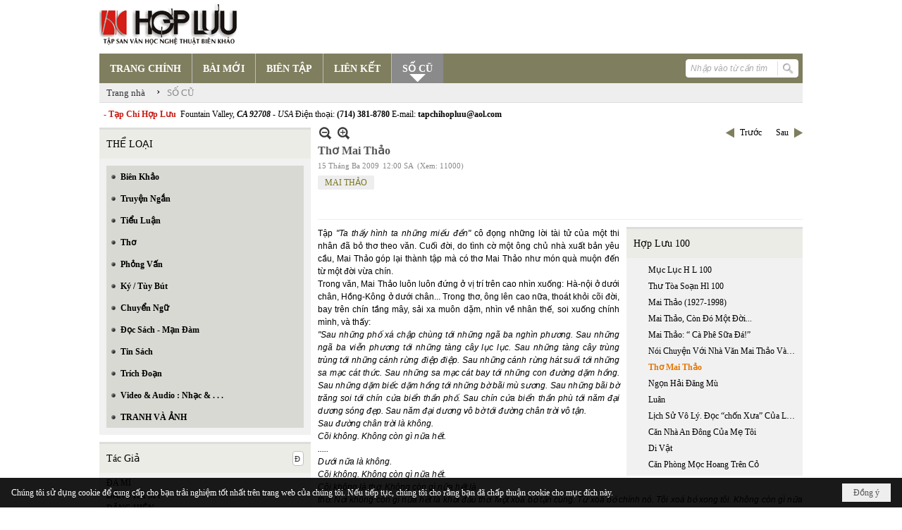

--- FILE ---
content_type: text/html; charset=utf-8
request_url: https://hopluu.net/p122a1154/4/tho-mai-thao
body_size: 16239
content:
<!DOCTYPE html><html lang="vi-VN" data-culture="vi-VN" itemscope itemtype="http://schema.org/WebPage"><head><title>Thơ Mai Thảo - SỐ CŨ - Hợp Lưu</title><meta http-equiv="Content-Type" content="text/html; charset=utf-8"><meta name="viewport" content="width=device-width, initial-scale=1.0, maximum-scale=5"><meta name="format-detection" content="telephone=no"><link href="https://hopluu.net/rss/122/so-cu" rel="alternate" title="Hợp Lưu - SỐ CŨ [RSS]" type="application/rss+xml"><meta id="mt_description" itemprop="description" content=""><meta id="mt_entitypage" itemprop="mainEntityOfPage" content="/"><meta property="og:type" content="article"><meta property="og:site_name" content="Hợp Lưu"><meta property="og:url" content="https://hopluu.net/a1154/tho-mai-thao"><meta itemprop="og:headline" content="Thơ Mai Thảo"><meta itemprop="og:description" content=""><meta property="og:image" content=""><meta property="og:title" content="Thơ Mai Thảo"><meta property="og:description" content=""><meta name="twitter:card" content="summary"><meta name="twitter:url" content="https://hopluu.net/a1154/tho-mai-thao"><meta name="twitter:title" content="Thơ Mai Thảo"><meta name="twitter:description" content=""><meta name="twitter:image" content=""><meta name="author" content="Hợp Lưu"><meta name="keywords" content="MAI THẢO,"><link href="/content/themes/owner/hopluu_net/css/BQC5AGV9Lsi1YRb8Wf1SWJKYUPVZ_VJYkphQ9SzGV-3wS2IF.fcss" rel="preload" as="style"><link href="/content/plugins/nv3_plg_sd_Lightbox2/lightbox2/css/AQBAACCTVQs-reU0SGpjLUnSGZdIamMtSdIZlyCTVQs-reU0.fcss" rel="preload" as="style"><link href="/content/themes/owner/hopluu_net/css/AQAgAOTWN-8wREMt4d-LQPPfvuvh34tA89--6-TWN-8wREMt.fcss" rel="preload" as="style"><link href="/content/themes/owner/hopluu_net/css/DgD4AgFlTWX9XRHTwIpnxUQx7PDAimfFRDHs8DZ3Zr8Ih9Et.fcss" rel="preload" as="style"><link href="/content/themes/owner/hopluu_net/browser/AwBPALJQFMB8bo8nFTI-pwDue28VMj6nAO57b91s552R0fFA.fcss" rel="preload" as="style"><link href="/content/themes/owner/hopluu_net/css/BQC5AGV9Lsi1YRb8Wf1SWJKYUPVZ_VJYkphQ9SzGV-3wS2IF.fcss" rel="stylesheet" type="text/css"><link href="/content/plugins/nv3_plg_sd_Lightbox2/lightbox2/css/AQBAACCTVQs-reU0SGpjLUnSGZdIamMtSdIZlyCTVQs-reU0.fcss" rel="stylesheet" type="text/css"><link href="/content/themes/owner/hopluu_net/css/AQAgAOTWN-8wREMt4d-LQPPfvuvh34tA89--6-TWN-8wREMt.fcss" rel="stylesheet" type="text/css"><link href="/content/themes/owner/hopluu_net/css/DgD4AgFlTWX9XRHTwIpnxUQx7PDAimfFRDHs8DZ3Zr8Ih9Et.fcss" rel="stylesheet" type="text/css"><link href="/content/themes/owner/hopluu_net/browser/AwBPALJQFMB8bo8nFTI-pwDue28VMj6nAO57b91s552R0fFA.fcss" rel="stylesheet" type="text/css"><noscript><link type="text/css" rel="stylesheet" href="/content/themes/owner/hopluu_net/css/AQAmAINPjKIJW47QTE4han0uQxpMTiFqfS5DGoNPjKIJW47Q.fcss"></noscript><link rel="canonical" href="https://hopluu.net/a1154/tho-mai-thao"><link rel="icon" sizes="192x192" href="https://hopluu.net/images/file/79wXSyMa0wgBAhtR/web-app-icon-hop-luu-144x144.png"><link rel="icon" sizes="128x128" href="https://hopluu.net/images/file/79wXSyMa0wgBAhtR/w150/web-app-icon-hop-luu-144x144.png"><link rel="apple-touch-icon" href="https://hopluu.net/images/file/79wXSyMa0wgBAhtR/web-app-icon-hop-luu-144x144.png"><link rel="apple-touch-icon" sizes="76x76" href="https://hopluu.net/images/file/79wXSyMa0wgBAhtR/w100/web-app-icon-hop-luu-144x144.png"><link rel="apple-touch-icon" sizes="120x120" href="https://hopluu.net/images/file/79wXSyMa0wgBAhtR/w150/web-app-icon-hop-luu-144x144.png"><link rel="apple-touch-icon" sizes="152x152" href="https://hopluu.net/images/file/79wXSyMa0wgBAhtR/web-app-icon-hop-luu-144x144.png"><meta name="apple-mobile-web-app-title" content="HOP&#32;LUU"><meta name="application-name" content="HOP&#32;LUU"><link rel="shortcut icon" type="image/x-icon" href="https://hopluu.net/images/file/bl8cL-GT0QgBAsgR/favourite.png"><script id="script_loader_init">document.cookie='fn_screen='+window.innerWidth+'x'+window.innerHeight+'; path=/';if(!$)var _$=[],_$$=[],$=function(f){_$.push(f)},js_loader=function(f){_$$.push(f)}</script><script>(function(){var l=window.language,a={"message":"Thông báo","ok":"Đồng ý","cancel":"Hủy lệnh","close":"Đóng lại","enable_cookie":"Trình duyệt của bạn đã tắt cookie. Hãy chắc chắn rằng cookie được bật và thử lại.","":""};if(!l){l=window.language={}}for(var n in a){if(!l[n])l[n]=a[n]}})()</script><style>
body {}
body, html, table, td, input, select, option, textarea { font-family: tahoma; color: #000; }
a, a:visited, a:active, a:focus { color: #000; }
.pcp_paging a { background: #7F7E5F; border: 0 none; }
.cmm_list_container .cmm_list_paging .next a,
.cmm_list_container .cmm_item .cmm_head .cmm_name,
.nw_datepicker .ui-datepicker .ui-datepicker-calendar .ui-state-default { color: #333; }
.cmm_list_container .cmm_item .cmm_head .cmm_group { background: #ccc; }
.nw_box_list_tab_title .tab { border: 1px solid transparent; }
.nw_box_list_tab_title .tab.active { background: #F1F1F1; border: 1px solid #ccc; border-left: 0 none; border-right: 0 none; border-radius: 0 0 0 0; -moz-border-radius: 0 0 0 0; -webkit-border-radius: 0 0 0 0; color: #333; }
.nw_box_list_tab_title .tab.active a { color: #000; }
.nw_boxing .nw_boxing_title { background: #ecece6; font-size: 14px; font-weight: normal; font-family: tahoma; color: #000; padding: 10px !important; border-top: 3px solid #ddd; border-bottom: 0 none; }
.nw_boxing .nw_boxing_content {background: #f1f1f1;}
.nw_boxing .nw_boxing_title a { color: #000; font-weight: normal; }
.pqtq_parentnews .pl_title:before { background: url("/images/file/HGYGdCuk0QgBAKFl/icon-news.jpg") no-repeat scroll left center rgba(0, 0, 0, 0);color: transparent;content: "■";padding-right: 20px; font-size: 15px; vertical-align: 0; }
.pqtq_parentnews .pl_atitle { color: #844703; }
.pqtq_parentnews .pl_atitle:hover { text-decoration: underline; }
.pqtq_parentnews .pl_content_first .pl_readmore a { color: #f00; }
.pl_list .pl_readmore a:after,
.pqtq_parentnews .pl_content_first .pl_readmore a:after { content: ">>"; color: #f00; padding: 0 0 0 5px; }
.pqtq_parentnews .pl_content_first .pl_atitle { color: #000; }
.pqtq_parentnews .pl_content_first .pl_atitle:hover { text-decoration: underline; }
.nw_menu_vertical .liMenu .aMenu { color: #000; font-weight: bold; }
.nw_menu_horizontal > .nw_menu_root > .ulMenu_0 > .liMenu.liMenuActive > .aMenu { background: url("/images/file/LFsdDy-k0QgBAvkW/icoselected.png") no-repeat scroll center 95% #8a8a8a; }
.nw_menu_horizontal .liMenu .aMenu { font-weight: bold; font-size: 14px; }
.nw_adspot div { text-overflow:initial !important; }
#adv_right_scroll.scrolled{position:absolute;left:0;width: 100%;}
	.visible-mobile{display:none !important}
	.visible-tablet{display:none !important}
	.visible-classic{display:none !important}
</style><style>.nw_pagepost_hascontent_visible{display:block}.nw_pagepost_hascontent_hidden{display:none}</style></head><body class="lang_vi  css_device_Modern"><div id="meta_publisher" itemprop="publisher" itemscope itemtype="https://schema.org/Organization"><div itemprop="logo" itemscope itemtype="https://schema.org/ImageObject"><meta itemprop="url" content="https://hopluu.net/images/file/8visqtKT0QgBAIZr/logo-hopluu.png"><meta itemprop="width" content="207"><meta itemprop="height" content="66"></div><meta itemprop="name" content="Hợp&#32;Lưu"><meta itemprop="url" content="https://hopluu.net/"></div><div class="bg_body_head"><div></div></div><div class="bg_body"><div id="nw_root" class="nw_root"><div class="nw_lym_area nw_lym_container"><div class="nw_lym_row" style="position:&#32;relative;" data-name="Row" id="nwwg_17" data-wid="17"><div class="nw_lym_content"><div class="nw_widget" data-name="Logo" id="nwwg_47" data-wid="47"><div class="nw_boxing_padding nw_adspot nw_ver_adspotgroup" id="adspotgroup_id__47"><div class="nw_ver_adspotgroup_h"><div id="adspot_id__1"><div data-load="1"><a target="_self" href="/p119/"><img data-info="207,66" style="float: left; margin: 5px 5px 5px 0px; display: block;" src="/images/file/8visqtKT0QgBAIZr/logo-hopluu.png" height="66" width="207" ></a><a target="_self" href="/p119/"></a><a target="_self" href="/p101/"></a></div><div class="clear"></div></div></div></div></div><div class="nw_widget" data-name="Danh&#32;mục" id="nwwg_42" data-wid="42"><div class="nw_menu_horizontal nw_menu_popup"><div class="nw_boxing_padding nw_menu_container nw_menu_root"><ul class="ulMenu ulMenu_0"><li class="liMenu liMenuFirst"><a tabindex="0" class="aMenu" href="/" title="TRANG CHÍNH"><span class="nw_menu_text">TRANG CHÍNH</span></a></li><li class="liMenu"><a tabindex="0" class="aMenu" href="/p121/bai-moi" title="BÀI MỚI"><span class="nw_menu_text">BÀI MỚI</span></a></li><li class="liMenu"><a tabindex="0" class="aMenu" href="/p120/bien-tap" title="BIÊN TẬP"><span class="nw_menu_text">BIÊN TẬP</span></a></li><li class="liMenu"><a tabindex="0" class="aMenu" href="/p124/lien-ket" title="LIÊN KẾT"><span class="nw_menu_text">LIÊN KẾT</span></a></li><li class="liMenu liMenuLast liMenuActive liMenuHold"><a tabindex="0" class="aMenu" href="/p122/so-cu" title="SỐ CŨ"><span class="nw_menu_text">SỐ CŨ</span></a></li></ul><div class="clear"></div></div></div></div><div class="nw_widget" style="float:&#32;right;&#32;margin-top:&#32;-34px;&#32;margin-right:&#32;6px;&#32;width:&#32;160px;" data-name="Tìm&#32;kiếm" id="nwwg_55" data-wid="55"><div class="nw_boxing_padding"><div class="nw_search"><form action="/search" method="get"><input type="hidden" value="L3AxMjJhMTE1NC80L3Roby1tYWktdGhhbw" name="r" > <input id="search_k" name="k" maxlength="48" class="textbox nw_search_txt" type="text" placeholder="Nhập vào từ cần tìm" > <input class="button nw_search_btn" type="submit" value="Tìm kiếm" > <label for="search_k" style="position: absolute; top: -5000px; left: -5000px; z-index:-1">Search</label><div class="clear"></div></form></div></div></div><div class="nw_widget" style="border-bottom:&#32;1px&#32;solid&#32;#ddd;" data-name="Điều&#32;hướng" id="nwwg_1107" data-wid="1107"><div class="nw_navigator" role="navigation" aria-label="Điều hướng"><ul class="ulNav"><li class="liNav liHome"><a class="aNav" href="/"><span class="aNavText">Trang nhà</span></a></li><li class="liSeperator">›</li><li class="liNav liNavFirst liNavLast liNavActive"><a class="aNav" href="/p122/so-cu" title="SỐ CŨ"><span class="aNavText">SỐ CŨ</span></a></li></ul><div class="clear"></div></div></div><div class="nw_widget" style="margin:&#32;7px&#32;0;" data-name="Chữ&#32;chạy&#32;ngang" id="nwwg_78" data-wid="78"><div class="nw_boxing_padding nw_adspot nw_random_adspotgroup" id="adspotgroup_id__78" data-effect="continous" data-time="46000" data-duration="600" data-hover="1"><div id="adspot_id__6" class="advcurrent"><div data-load="1"><div style="display: inline-block;"><span style="color: #c71913; font-weight: bold;">&nbsp; - Tạp Chí Hợp Lưu&nbsp;</span>&nbsp;Fountain Valley, <span style="font-style: italic;"><span style="font-weight: bold;">CA 92708&nbsp;</span>- USA</span> Điện thoại: <span style="font-weight: bold;">(714) 381-8780</span> E-mail: <span style="font-weight: bold;">tapchihopluu@aol.com</span></div></div><div class="clear"></div></div></div></div><div class="clear"></div></div></div><div class="nw_lym_row" data-name="Trang&#32;nhà" id="tb_center" data-wid="1243"><div class="nw_lym_area"><div class="nw_lym_row" data-name="Row" id="nwwg_1244" data-wid="1244"><div class="nw_lym_area"><div class="nw_lym_col col-lg-3" style="width:310px;position:relative" data-name="Left" id="tg_right_bar" data-wid="1245"><div class="nw_lym_area"><div class="nw_lym_row" data-name="Row" id="nwwg_1247" data-wid="1247"><div class="nw_lym_content"><div class="nw_widget" style="margin-top:&#32;3px;" data-name="THỂ&#32;LOẠI" id="nwwg_41" data-wid="41"><div class="nw_boxing"><div class="nw_boxing_title">THỂ LOẠI</div><div class="nw_boxing_content"><div class="nw_menu_vertical nw_menu_popup"><div class="nw_boxing_padding nw_menu_container nw_menu_root"><ul class="ulMenu ulMenu_0"><li class="liMenu liMenuFirst"><a tabindex="0" class="aMenu" href="/p128/bien-khao" title="Biên Khảo"><span class="nw_menu_text">Biên Khảo</span></a></li><li class="liMenu"><a tabindex="0" class="aMenu" href="/p129/truyen-ngan" title="Truyện Ngắn"><span class="nw_menu_text">Truyện Ngắn</span></a></li><li class="liMenu"><a tabindex="0" class="aMenu" href="/p130/tieu-luan" title="Tiểu Luận"><span class="nw_menu_text">Tiểu Luận</span></a></li><li class="liMenu"><a tabindex="0" class="aMenu" href="/p133/tho" title="Thơ"><span class="nw_menu_text">Thơ</span></a></li><li class="liMenu"><a tabindex="0" class="aMenu" href="/p131/phong-van" title="Phỏng Vấn"><span class="nw_menu_text">Phỏng Vấn</span></a></li><li class="liMenu"><a tabindex="0" class="aMenu" href="/p132/ky-tuy-but" title="Ký / Tùy Bút"><span class="nw_menu_text">Ký / Tùy Bút</span></a></li><li class="liMenu"><a tabindex="0" class="aMenu" href="/p135/chuyen-ngu" title="Chuyển Ngữ"><span class="nw_menu_text">Chuyển Ngữ</span></a></li><li class="liMenu"><a tabindex="0" class="aMenu" href="/p137/doc-sach-man-dam" title="Đọc Sách - Mạn Đàm"><span class="nw_menu_text">Đọc Sách - Mạn Đàm</span></a></li><li class="liMenu"><a tabindex="0" class="aMenu" href="/p136/tin-sach" title="Tin Sách"><span class="nw_menu_text">Tin Sách</span></a></li><li class="liMenu"><a tabindex="0" class="aMenu" href="/p134/trich-doan" title="Trích Đoạn"><span class="nw_menu_text">Trích Đoạn</span></a></li><li class="liMenu"><a tabindex="0" class="aMenu" href="/p138/video-audio-nhac" title="Video &amp; Audio : Nhạc &amp; . . ."><span class="nw_menu_text">Video &amp; Audio : Nhạc &amp; . . .</span></a></li><li class="liMenu liMenuLast"><a tabindex="0" class="aMenu" href="/p3990/tranh-va-anh" title="TRANH VÀ ẢNH"><span class="nw_menu_text">TRANH VÀ ẢNH</span></a></li></ul><div class="clear"></div></div></div></div></div></div><div class="nw_widget" data-name="Tác&#32;Giả" id="nwwg_95" data-wid="95"><div class="nw_boxing"><div class="nw_boxing_title"><div class="nw_author_alphabet"><select id="nw_author_alphabet_95" class="select"><option>A</option><option>Â</option><option>Ả</option><option>B</option><option>C</option><option>D</option><option>Đ</option><option>E</option><option>F</option><option>G</option><option>H</option><option>I</option><option>J</option><option>K</option><option>L</option><option>M</option><option>N</option><option>O</option><option>P</option><option>Q</option><option>R</option><option>S</option><option>T</option><option>U</option><option>V</option><option>X</option><option>Y</option></select></div>Tác Giả</div><div class="nw_boxing_content"><div class="nw_author_alphabet_list" id="nw_author_alphabet_95_con" data-href="/author/post?r=L3AxMjJhMTE1NC80L3Roby1tYWktdGhhbw"></div><script>$(function(){var n = "#nw_author_alphabet_95", c = $(n).children(), h = $(n + '_con').attr('data-href'); $(n).val($(c[nw.random(0,c.length-1)]).text()).change(function(){$.post('/cmd/authorch', {c:$(n).val()}, function(d){$(n + '_con').html(d).find('a').each(function(){$(this).attr('href', h + '&a=' + $(this).attr('data-aid')) }); }); }).change(); }) </script></div></div></div><div class="nw_widget" data-name="Tìm&#32;đọc" id="nwwg_1124" data-wid="1124"><div class="nw_boxing"><div class="nw_boxing_title">Tìm đọc</div><div class="nw_boxing_content"><div class="nw_boxing_padding nw_adspot nw_ver_adspotgroup" id="adspotgroup_id__1124"><div class="nw_ver_adspotgroup_h"><div id="adspot_id__7"><div class="nw_async noscript" data-type="adspot" data-src="/banner/7/637565588459441784/635230020230823001"><noscript><iframe title="adv" class="adspot_iframe" src="/banner/7/637565588459441784/635230020230823001" style="border:0"></iframe></noscript></div><div class="clear"></div></div></div></div></div></div></div><div class="clear"></div></div></div><div class="nw_lym_row" data-name="Row" id="adv_right_scroll" data-wid="1248"><div class="nw_lym_content"><div class="nw_widget" data-name="Adv&#32;Scroll" id="nwwg_1227" data-wid="1227"><script type="text/javascript">$(function () {if (BROWSER.Mobile || BROWSER.Tablet) return; var tg_right = $('#tg_right_bar'), tg_adv = $('#adv_right_scroll'), is_advscroll = 0, tb_tmp = $('<div></div>').insertBefore(tg_adv).hide(); var flag = false, w = $(window), f = function () {var y = w.scrollTop(), yT = $(document).innerHeight() - w.innerHeight(); if (tg_adv.length) {if (!is_advscroll) is_advscroll = tg_adv.offset().top; var oF = tg_right.offset(), cT = oF.top, rH = $('#tb_center').height() + cT; if (y > is_advscroll) {var hT = tg_adv.height(); tb_tmp.show().height(hT); if (y + hT > rH) {tg_adv.addClass('scrolled').css('top', rH - hT - cT); } else {tg_adv.addClass('scrolled').css('top', y - cT); } } else if (is_advscroll) {is_advscroll = 0; tb_tmp.hide(); tg_adv.removeClass('scrolled'); } } }; f(); w.scroll(f).resize(f); }); </script></div><div class="clear"></div></div></div><div class="clear"></div></div><div class="clear"></div></div><div class="nw_lym_col col-lg-9" style="width:698px" data-name="Zone" id="nwwg_1246" data-wid="1246"><div class="nw_lym_content"><div class="nw_widget" data-name="Content" id="nwwg_25" data-wid="25"><div role="article" itemscope itemtype="http://schema.org/Article" itemref="meta_publisher mt_entitypage"><a id="pDetail" rel="nofollow" href="/a1154/tho-mai-thao" title="Thơ&#32;Mai&#32;Thảo" itemprop="url"></a><div class="nw_post_detail_container nw_post_detail_container_brief"><div class="nw_post_detail pd_printable" id="pd_detail_1154"><div class="pd_header"><div class="pd_header_content"><div class="pd_tools pd_tools_top"><div class="pd_nextback"><a class="prevpost" href="/p122a1153/4/noi-chuyen-voi-nha-van-mai-thao-va-tran-vu" title="Trước"><span class="icon"></span>Trước</a><a class="nextpost" href="/p122a1155/4/ngon-hai-dang-mu" title="Sau"><span class="icon"></span>Sau</a></div><div class="pd_zoom noscript"><a class="zoomin" title="Thu nhỏ" onclick="return news.zoomin()"><span class="icon"></span></a><a class="zoomout" title="Phóng to" onclick="return news.zoomout()"><span class="icon"></span></a></div><div class="clear"></div></div><div class="pd_title"><h1 id="dltp_name" itemprop="name headline">Thơ Mai Thảo</h1></div><div class="pd_info"><span class="pd_date">15 Tháng Ba 2009</span><span class="pd_time">12:00 SA</span><span class="pd_view">(Xem: 11000)</span><time id="dltp_date" itemprop="datePublished dateModified" datetime="2009-03-15"></time></div><ul class="pd_author"><li class="title">Tác giả :</li><li class="item" itemprop="author"><a title="MAI&#32;THẢO" href="/author/post/40/1/mai-thao">MAI&#32;THẢO</a></li><li class="clear"></li></ul><div class="noscript nw_addthis_container nw_addthis_container_16" data-html="&lt;div addthis:url=&quot;https://hopluu.net/a1154/tho-mai-thao&quot; addthis:title=&quot;Thơ Mai Thảo&quot; addthis:description=&quot;&quot; class=&quot;addthis_toolbox addthis_default_style addthis_16x16_style&quot;&gt;&lt;a class=&quot;addthis_button_facebook&quot;&gt;&lt;/a&gt;&lt;a class=&quot;addthis_button_twitter&quot;&gt;&lt;/a&gt;&lt;a class=&quot;addthis_button_compact&quot;&gt;&lt;/a&gt;&lt;/div&gt;"></div><div class="clear"></div></div></div><div class="pd_description nw_zoomcontent normal"><div><div itemprop="description"><div class="nw_book_tree"><div class="nw_boxing">
	<div class="nw_boxing_title"><a href="/p122a1148/4/hop-luu-100">Hợp&#32;Lưu&#32;100</a></div>
	<div class="nw_boxing_content"><ul><li class="node"><span class="none"></span><a href="/p122a1161/4/muc-luc-h-l-100" title="Mục&#32;Lục&#32;H&#32;L&#32;100">Mục&#32;Lục&#32;H&#32;L&#32;100</a></li><li class="node"><span class="none"></span><a href="/p122a1149/4/thu-toa-soan-hl-100" title="Thư&#32;Tòa&#32;Soạn&#32;Hl&#32;100">Thư&#32;Tòa&#32;Soạn&#32;Hl&#32;100</a></li><li class="node"><span class="none"></span><a href="/p122a1150/4/mai-thao-1927-1998" title="Mai&#32;Thảo&#32;(1927-1998)">Mai&#32;Thảo&#32;(1927-1998)</a></li><li class="node"><span class="none"></span><a href="/p122a1151/4/mai-thao-con-do-mot-doi" title="Mai&#32;Thảo,&#32;Còn&#32;Đó&#32;Một&#32;Đời...">Mai&#32;Thảo,&#32;Còn&#32;Đó&#32;Một&#32;Đời...</a></li><li class="node"><span class="none"></span><a href="/p122a1152/4/mai-thao-ca-phe-sua-da" title="Mai&#32;Thảo:&#32;“&#32;Cà&#32;Phê&#32;Sữa&#32;Đá!”">Mai&#32;Thảo:&#32;“&#32;Cà&#32;Phê&#32;Sữa&#32;Đá!”</a></li><li class="node"><span class="none"></span><a href="/p122a1153/4/noi-chuyen-voi-nha-van-mai-thao-va-tran-vu" title="Nói&#32;Chuyện&#32;Với&#32;Nhà&#32;Văn&#32;Mai&#32;Thảo&#32;Và&#32;Trần&#32;Vũ">Nói&#32;Chuyện&#32;Với&#32;Nhà&#32;Văn&#32;Mai&#32;Thảo&#32;Và&#32;Trần&#32;Vũ</a></li><li class="node current"><span class="none"></span><a href="/p122a1154/4/tho-mai-thao" title="Thơ&#32;Mai&#32;Thảo">Thơ&#32;Mai&#32;Thảo</a></li><li class="node"><span class="none"></span><a href="/p122a1155/4/ngon-hai-dang-mu" title="Ngọn&#32;Hải&#32;Đăng&#32;Mù">Ngọn&#32;Hải&#32;Đăng&#32;Mù</a></li><li class="node"><span class="none"></span><a href="/p122a1156/4/luan" title="Luân">Luân</a></li><li class="node"><span class="none"></span><a href="/p122a1157/4/lich-su-vo-ly-doc-chon-xua-cua-ly-nhue" title="Lịch&#32;Sử&#32;Vô&#32;Lý.&#32;Đọc&#32;“chốn&#32;Xưa”&#32;Của&#32;Lý&#32;Nhuệ.">Lịch&#32;Sử&#32;Vô&#32;Lý.&#32;Đọc&#32;“chốn&#32;Xưa”&#32;Của&#32;Lý&#32;Nhuệ.</a></li><li class="node"><span class="none"></span><a href="/p122a1158/4/can-nha-an-dong-cua-me-toi" title="Căn&#32;Nhà&#32;An&#32;Đông&#32;Của&#32;Mẹ&#32;Tôi">Căn&#32;Nhà&#32;An&#32;Đông&#32;Của&#32;Mẹ&#32;Tôi</a></li><li class="node"><span class="none"></span><a href="/p122a1159/4/di-vat" title="Di&#32;Vật">Di&#32;Vật</a></li><li class="node"><span class="none"></span><a href="/p122a1160/4/can-phong-moc-hoang-tren-co" title="Căn&#32;Phòng&#32;Mọc&#32;Hoang&#32;Trên&#32;Cỏ">Căn&#32;Phòng&#32;Mọc&#32;Hoang&#32;Trên&#32;Cỏ</a></li></ul><div class="clear"></div></div>
</div><div class="clear"></div></div><p align="justify"><font face="tahoma, Arial, Helvetica, sans-serif">Tập <i>"Ta thấy hình ta những miếu đền"</i> cô đọng những lời tài tử của một thi nhân đã bỏ thơ theo văn. Cuối đời, do tình cờ một ông chủ nhà xuất bản yêu cầu, Mai Thảo góp lại thành tập mà có thơ Mai Thảo như món quà muộn đến từ một đời vừa chín. </font></p><p align="justify"><font face="tahoma, Arial, Helvetica, sans-serif">Trong văn, Mai Thảo luôn luôn đứng ở vị trí trên cao nhìn xuống: Hà-nội ở dưới chân, Hồng-Kông ở dưới chân... Trong thơ, ông lên cao nữa, thoát khỏi cõi đời, bay trên chín tầng mây, sải xa muôn dặm, nhìn về nhân thế, soi xuống chính mình, và thấy: </font></p><i></i><p align="justify"><i><font face="tahoma, Arial, Helvetica, sans-serif">"Sau những phố xá chập chùng tới những ngã ba nghìn phương. Sau những ngã ba viễn phương tới những tàng cây lục lục. Sau những tàng cây trùng trùng tới những cánh rừng điệp điệp. Sau những cánh rừng hát suối tới những sa mạc cát thức. Sau những sa mạc cát bay tới những con đường dặm hồng. Sau những dặm biếc dặm hồng tới những bờ bãi mù sương. Sau những bãi bờ trăng soi tới chín cửa biển thần phố. Sau chín cửa biển thần phù tới năm đại dương sóng đẹp. Sau năm đại dương vô bờ tới đường chân trời vô tận.</font></i></p><p align="justify"><i><font face="tahoma, Arial, Helvetica, sans-serif">Sau đường chân trời là không.</font></i></p><p align="justify"><i><font face="tahoma, Arial, Helvetica, sans-serif">Cõi không. Không còn gì nữa hết. </font></i></p><p align="justify"><i><font face="tahoma, Arial, Helvetica, sans-serif">.....</font></i></p><p align="justify"><i><font face="tahoma, Arial, Helvetica, sans-serif">Dưới nữa là không.</font></i></p><p align="justify"><i><font face="tahoma, Arial, Helvetica, sans-serif">Cõi không. Không còn gì nữa hết.</font></i></p><p align="justify"><i><font face="tahoma, Arial, Helvetica, sans-serif">Cõi không là thơ. Không còn gì nữa hết là</font></i></p><p align="justify"><i><font face="tahoma, Arial, Helvetica, sans-serif">thơ. Nơi không còn gì nữa hết là khởi đầu thơ. Một xoá bỏ tận cùng. Từ xoá bỏ chính nó. Tôi xoá bỏ xong tôi. Không còn gì nữa hết. Tôi thơ</font></i><font face="tahoma, Arial, Helvetica, sans-serif">." (Bờ cõi khởi đầu)</font></p><p align="justify"><font face="tahoma, Arial, Helvetica, sans-serif">Một tuyên ngôn thơ vừa rạng như một hành trình vào hư vô, đi đến tận cùng hủy diệt: <i>tôi xoá bỏ tôi</i> mới có thơ. Thơ sinh ra từ sự diệt ấy. Mai Thảo đã đi đến sơn cùng thủy tận: hủy thể của hủy thể để có thơ, và do đó thơ ông là những dòng khởi thủy của một bắt đầu. Mỗi thơ nơi ông là mỗi giáng sinh, và giáng sinh nào cũng duy nhất. Thơ Mai Thảo, ở những chỗ hủy diệt tận cùng đó luôn luôn độc đáo và thiết tha. Là những khắc đời cắt ra đã khô máu. Là những cô đơn trùng lấp đã lên men. Là sự thăng hoa của đối thoại giữa chính mình và bệnh tật. Là những tự do khuất biệt trong vong thân, đơn lạc. Tất cả đều đã hư hoại, kể cả bản thể. Bởi tất cả đều đã mất mình trong sa đoạ, không gì cứu vãn nổi, trừ thơ. Và như thế, Mai Thảo liên tâm với Sartre trong nhận thức thân xác là buồn nôn, kẻ khác là địa ngục. Con người chỉ còn một cứu cánh duy nhất là sáng tạo. Là thơ. Thơ là cõi tận cùng của hủy diệt. Thơ tái sinh, tái tạo. </font></p><p align="right"><font face="tahoma, Arial, Helvetica, sans-serif"></font></p><p align="right"><font face="tahoma, Arial, Helvetica, sans-serif">Tạp Chí Hợp Lưu </font></p><b><p align="justify"><font face="tahoma, Arial, Helvetica, sans-serif">Không tiếng</font></p></b><i><p align="justify"><font face="tahoma, Arial, Helvetica, sans-serif"></font></p><p align="justify"><font face="tahoma, Arial, Helvetica, sans-serif">Sớm ra đi sớm hoa không biết </font></p><p align="justify"><font face="tahoma, Arial, Helvetica, sans-serif">Đêm trở về đêm cành không hay</font></p><p align="justify"><font face="tahoma, Arial, Helvetica, sans-serif">Vầng trăng đôi lúc tìm ra dấu</font></p><p align="justify"><font face="tahoma, Arial, Helvetica, sans-serif">Nơi góc tường in cái bóng gầy</font></p><p align="justify"><font face="tahoma, Arial, Helvetica, sans-serif"></font></p></i><b><p align="justify"><font face="tahoma, Arial, Helvetica, sans-serif"> </font></p><p align="justify"><font face="tahoma, Arial, Helvetica, sans-serif">Thằng viết mướn</font></p></b><p align="justify"><font face="tahoma, Arial, Helvetica, sans-serif"></font></p><i><p align="justify"><font face="tahoma, Arial, Helvetica, sans-serif">Những trang đời viết còn dang dở</font></p><p align="justify"><font face="tahoma, Arial, Helvetica, sans-serif">Sẽ có bàn tay ấy viết dùm</font></p><p align="justify"><font face="tahoma, Arial, Helvetica, sans-serif">Ngón cái sang trang và ngón út</font></p><p align="justify"><font face="tahoma, Arial, Helvetica, sans-serif">Viết dòng vuốt mắt lúc lâm chung</font></p></i><p align="justify"><font face="tahoma, Arial, Helvetica, sans-serif"></font></p><b><p align="justify"><font face="tahoma, Arial, Helvetica, sans-serif">Chuyến</font></p></b><i><p align="justify"><font face="tahoma, Arial, Helvetica, sans-serif"></font></p><p align="justify"><font face="tahoma, Arial, Helvetica, sans-serif">Điểm cuối đường sương, điểm hiện dần</font></p><p align="justify"><font face="tahoma, Arial, Helvetica, sans-serif">Hiện cùng điểm mất ở vong thân</font></p><p align="justify"><font face="tahoma, Arial, Helvetica, sans-serif">Đáy xe, tử điểm vô hình tướng</font></p><p align="justify"><font face="tahoma, Arial, Helvetica, sans-serif">Chết rũ theo người ở dưới chân</font></p></i><p align="justify"><font face="tahoma, Arial, Helvetica, sans-serif"></font></p><b><p align="justify"><font face="tahoma, Arial, Helvetica, sans-serif">Trừ tịch</font></p></b><p align="justify"><font face="tahoma, Arial, Helvetica, sans-serif"></font></p><i><p align="justify"><font face="tahoma, Arial, Helvetica, sans-serif">Bước một mình qua ngưỡng cửa năm</font></p><p align="justify"><font face="tahoma, Arial, Helvetica, sans-serif">Nhân gian tịch mịch tiếng mưa thầm</font></p><p align="justify"><font face="tahoma, Arial, Helvetica, sans-serif">Chợt đâu vẳng tiếng gà lai kiếp</font></p><p align="justify"><font face="tahoma, Arial, Helvetica, sans-serif">Báo vẫn đêm dầy ở cõi âm</font></p></i><p align="justify"><font face="tahoma, Arial, Helvetica, sans-serif"></font></p><b><p align="justify"><font face="tahoma, Arial, Helvetica, sans-serif">Lẻ một</font></p></b><p align="justify"><font face="tahoma, Arial, Helvetica, sans-serif"></font></p><i><p align="justify"><font face="tahoma, Arial, Helvetica, sans-serif">Sách một dẫy nằm trơ trên giá</font></p><p align="justify"><font face="tahoma, Arial, Helvetica, sans-serif">Cạnh người thân thế cũng trơ trơ</font></p><p align="justify"><font face="tahoma, Arial, Helvetica, sans-serif">Sách, người hai cõi cùng hư hoại</font></p><p align="justify"><font face="tahoma, Arial, Helvetica, sans-serif">Nơi một ngàn chương thiếu một tờ</font></p></i><p align="justify"><font face="tahoma, Arial, Helvetica, sans-serif"></font></p><b><p align="justify"><font face="tahoma, Arial, Helvetica, sans-serif">Có lúc </font></p></b><p align="justify"><font face="tahoma, Arial, Helvetica, sans-serif"></font></p><i><p align="justify"><font face="tahoma, Arial, Helvetica, sans-serif">Có lúc nghĩ điều này điều nọ</font></p><p align="justify"><font face="tahoma, Arial, Helvetica, sans-serif">Cảm thấy hồn như một biển đầy</font></p><p align="justify"><font face="tahoma, Arial, Helvetica, sans-serif">Có khi đếch nghĩ điều chi hết</font></p><p align="justify"><font face="tahoma, Arial, Helvetica, sans-serif">Hệt kẻ ngu đần cũng rất hay</font></p></i><p align="justify"><font face="tahoma, Arial, Helvetica, sans-serif"></font></p><b><p align="justify"><font face="tahoma, Arial, Helvetica, sans-serif">Tinh tướng</font></p></b><p align="justify"><font face="tahoma, Arial, Helvetica, sans-serif"></font></p><i><p align="justify"><font face="tahoma, Arial, Helvetica, sans-serif">Những ảnh hình thân cũng thoáng qua</font></p><p align="justify"><font face="tahoma, Arial, Helvetica, sans-serif">Người gần ta nhất cũng muôn xa</font></p><p align="justify"><font face="tahoma, Arial, Helvetica, sans-serif">Tấm gương trước mắt nhìn trân trối</font></p><p align="justify"><font face="tahoma, Arial, Helvetica, sans-serif">Tinh vẫn còn đây tướng đã nhoà</font></p></i><p align="justify"><font face="tahoma, Arial, Helvetica, sans-serif"></font></p><b><p align="justify"><font face="tahoma, Arial, Helvetica, sans-serif">Nghe đất</font></p></b><p align="justify"><font face="tahoma, Arial, Helvetica, sans-serif"></font></p><i><p align="justify"><font face="tahoma, Arial, Helvetica, sans-serif">Nằm đây dưới bóng cây xanh</font></p><p align="justify"><font face="tahoma, Arial, Helvetica, sans-serif">Nhìn qua lá biếc lại xanh sắc trời</font></p><p align="justify"><font face="tahoma, Arial, Helvetica, sans-serif">Mát thơm đất trải bên người</font></p><p align="justify"><font face="tahoma, Arial, Helvetica, sans-serif">Nghe trong ẩm lạnh da người cũng thơm</font></p><p align="justify"><font face="tahoma, Arial, Helvetica, sans-serif"></font></p><p align="justify"><font face="tahoma, Arial, Helvetica, sans-serif">Đất lên hương, thấm qua hồn</font></p><p align="justify"><font face="tahoma, Arial, Helvetica, sans-serif">Nghe Vui thoáng đến với Buồn thoảng đi</font></p><p align="justify"><font face="tahoma, Arial, Helvetica, sans-serif">Giữa giờ trưa nắng uy nghi</font></p><p align="justify"><font face="tahoma, Arial, Helvetica, sans-serif">Bóng vây vây nhẹ hàng mi cúi đầu</font></p><p align="justify"><font face="tahoma, Arial, Helvetica, sans-serif"></font></p><p align="justify"><font face="tahoma, Arial, Helvetica, sans-serif">Người nằm nghe đất bao lâu</font></p><p align="justify"><font face="tahoma, Arial, Helvetica, sans-serif">Tai nương ngợ tiếng đời sau thở dài</font></p><p align="justify"><font face="tahoma, Arial, Helvetica, sans-serif">Lung linh sóng nắng đan cài</font></p><p align="justify"><font face="tahoma, Arial, Helvetica, sans-serif">Cõi Trong điệp điệp Cõi Ngoài mang mang</font></p><p align="justify"><font face="tahoma, Arial, Helvetica, sans-serif"></font></p><p align="justify"><font face="tahoma, Arial, Helvetica, sans-serif">Chợt đâu rụng tiếng phai tàn</font></p><p align="justify"><font face="tahoma, Arial, Helvetica, sans-serif">Rơi ngưng nửa ráng nắng vàng trôi qua</font></p><p align="justify"><font face="tahoma, Arial, Helvetica, sans-serif">Linh hồn thiếp giữa triều hoa</font></p><p align="justify"><font face="tahoma, Arial, Helvetica, sans-serif">Bóng hình thôi đã nhạt nhòa quanh thân </font></p></i><p align="justify"><font face="tahoma, Arial, Helvetica, sans-serif"></font></p><b><p align="justify"><font face="tahoma, Arial, Helvetica, sans-serif">Quá khứ</font></p></b><i><p align="justify"><font face="tahoma, Arial, Helvetica, sans-serif">Đôi lúc những hồn ma thức giấc</font></p><p align="justify"><font face="tahoma, Arial, Helvetica, sans-serif">Làm gió mưa bão táp trong lòng</font></p><p align="justify"><font face="tahoma, Arial, Helvetica, sans-serif">Ngậm ngùi bảo những hồn ma cũ</font></p><p align="justify"><font face="tahoma, Arial, Helvetica, sans-serif">Huyệt đã chôn rồi lấp đã xong</font></p></i><p align="justify"><font face="tahoma, Arial, Helvetica, sans-serif"></font></p><b><p align="justify"><font face="tahoma, Arial, Helvetica, sans-serif">Dỗ bệnh</font></p></b><p align="justify"><font face="tahoma, Arial, Helvetica, sans-serif"></font></p><i><p align="justify"><font face="tahoma, Arial, Helvetica, sans-serif">Mỗi lần cơ thể gây thành chuyện</font></p><p align="justify"><font face="tahoma, Arial, Helvetica, sans-serif">Ta lại cùng cơ thể chuyện trò</font></p><p align="justify"><font face="tahoma, Arial, Helvetica, sans-serif">Dỗ nó chớ gây thành chuyện lớn</font></p><p align="justify"><font face="tahoma, Arial, Helvetica, sans-serif">Nó nghĩ sao rồi nó lại cho</font></p><p align="justify"><font face="tahoma, Arial, Helvetica, sans-serif"></font></p><p align="justify"><font face="tahoma, Arial, Helvetica, sans-serif">Bệnh ở trong người thành bệnh bạn</font></p><p align="justify"><font face="tahoma, Arial, Helvetica, sans-serif">Bệnh ở lâu dài thành bệnh thân</font></p><p align="justify"><font face="tahoma, Arial, Helvetica, sans-serif">Gối tay lên bệnh nằm thanh thản</font></p><p align="justify"><font face="tahoma, Arial, Helvetica, sans-serif">Thành một đôi ta rất đá vàng</font></p></i><p align="justify"><font face="tahoma, Arial, Helvetica, sans-serif"></font></p><b><p align="justify"><font face="tahoma, Arial, Helvetica, sans-serif"> </font></p><p align="justify"><font face="tahoma, Arial, Helvetica, sans-serif">Chờ đợi nghìn năm</font></p></b><i><p align="justify"><font face="tahoma, Arial, Helvetica, sans-serif">Ta đợi nghìn năm tới trước thềm</font></p><p align="justify"><font face="tahoma, Arial, Helvetica, sans-serif">Đón về huyễn ảo đã cùng tên</font></p><p align="justify"><font face="tahoma, Arial, Helvetica, sans-serif">Song loan chưa tới trong chờ đợi</font></p><p align="justify"><font face="tahoma, Arial, Helvetica, sans-serif">Đành với hoàng hôn sống nhá nhem</font></p><p align="justify"><font face="tahoma, Arial, Helvetica, sans-serif"></font></p><p align="justify"><font face="tahoma, Arial, Helvetica, sans-serif">Tối sáng không phân nhọ mặt người</font></p><p align="justify"><font face="tahoma, Arial, Helvetica, sans-serif">Là giờ xuất hiện của bầy dơi</font></p><p align="justify"><font face="tahoma, Arial, Helvetica, sans-serif">Rợp trời những cánh bay hôi hám</font></p><p align="justify"><font face="tahoma, Arial, Helvetica, sans-serif">Trên lối ta đi tới cuối trời</font></p><p align="justify"><font face="tahoma, Arial, Helvetica, sans-serif"></font></p><p align="justify"><font face="tahoma, Arial, Helvetica, sans-serif">Quạ cú ào theo kín một bầy</font></p><p align="justify"><font face="tahoma, Arial, Helvetica, sans-serif">Cáo chồn mai phục mỗi hang cây</font></p><p align="justify"><font face="tahoma, Arial, Helvetica, sans-serif">Dăm con ma xó tanh mùi đất</font></p><p align="justify"><font face="tahoma, Arial, Helvetica, sans-serif">Cống rãnh chui luồn cũng bủa vây</font></p><p align="justify"><font face="tahoma, Arial, Helvetica, sans-serif"></font></p><p align="justify"><font face="tahoma, Arial, Helvetica, sans-serif">Bàn độc chen chân chó nhẩy ngồi</font></p><p align="justify"><font face="tahoma, Arial, Helvetica, sans-serif">Mồ chiều xanh lạnh lửa ma trơi</font></p><p align="justify"><font face="tahoma, Arial, Helvetica, sans-serif">Dậu chưa đổ đã bìm chen lấn</font></p><p align="justify"><font face="tahoma, Arial, Helvetica, sans-serif">Huyệt chửa đào xong đã quỷ cười</font></p><p align="justify"><font face="tahoma, Arial, Helvetica, sans-serif"></font></p><p align="justify"><font face="tahoma, Arial, Helvetica, sans-serif">Ta cúi đầu đi khỏi bãi đời</font></p><p align="justify"><font face="tahoma, Arial, Helvetica, sans-serif">Như vì sao mỏi muốn lìa ngôi</font></p><p align="justify"><font face="tahoma, Arial, Helvetica, sans-serif">Như thuyền xa bến vào muôn biển </font></p><p align="justify"><font face="tahoma, Arial, Helvetica, sans-serif">Tới đáy rừng chôn giấc ngủ voi</font></p><p align="justify"><font face="tahoma, Arial, Helvetica, sans-serif"></font></p><p align="justify"><font face="tahoma, Arial, Helvetica, sans-serif">Làm người xưa bước qua lầy lội</font></p><p align="justify"><font face="tahoma, Arial, Helvetica, sans-serif">Đường lội làm sao giữ được giầy</font></p><p align="justify"><font face="tahoma, Arial, Helvetica, sans-serif">Giầy đã lấm rồi thôi để mặc</font></p><p align="justify"><font face="tahoma, Arial, Helvetica, sans-serif">Trên lối đi về hướng Cửa Tây</font></p></i><p align="justify"><font face="tahoma, Arial, Helvetica, sans-serif"></font></p><b><p align="justify"><font face="tahoma, Arial, Helvetica, sans-serif">Trước tượng</font></p></b><i><p align="justify"><font face="tahoma, Arial, Helvetica, sans-serif">Chuá khổ hình trên gỗ đóng đinh</font></p><p align="justify"><font face="tahoma, Arial, Helvetica, sans-serif">Nghìn sau tôi tới đứng im nhìn</font></p><p align="justify"><font face="tahoma, Arial, Helvetica, sans-serif">Thấy trưa thả bóng từ thân tượng</font></p><p align="justify"><font face="tahoma, Arial, Helvetica, sans-serif">Xuống nhói vai mình thánh giá in</font></p></i><p align="justify"><font face="tahoma, Arial, Helvetica, sans-serif"></font></p><b><p align="justify"><font face="tahoma, Arial, Helvetica, sans-serif">Tả ngạn</font></p></b><i><p align="justify"><font face="tahoma, Arial, Helvetica, sans-serif">Tả ngạn đời ta một nhánh hoa</font></p><p align="justify"><font face="tahoma, Arial, Helvetica, sans-serif">Bên kia hữu ngạn vẫn thơm và</font></p><p align="justify"><font face="tahoma, Arial, Helvetica, sans-serif">Hương bay thần chú qua lìa đứt</font></p><p align="justify"><font face="tahoma, Arial, Helvetica, sans-serif">Mỗi tối bên này mỗi lệ sa.</font></p></i><p align="justify"><font face="tahoma, Arial, Helvetica, sans-serif"></font></p><b><p align="justify"><font face="tahoma, Arial, Helvetica, sans-serif">Điểm tâm</font></p></b><i></i><p align="justify"><i><font face="tahoma, Arial, Helvetica, sans-serif">Trà đựng trong bình trí nhớ câm</font></i></p><p align="justify"><i><font face="tahoma, Arial, Helvetica, sans-serif">Rót nghiêng từng ngụm nỗi đau thầm</font></i></p><p align="justify"><i><font face="tahoma, Arial, Helvetica, sans-serif">Hoà chung cùng ngụm đau trời đất</font></i></p><p align="justify"><i><font face="tahoma, Arial, Helvetica, sans-serif">Là mỗi ngày ta mỗi điểm tâm</font></i></p><p align="justify"><i><font face="tahoma, Arial, Helvetica, sans-serif"></font></i></p><i></i><b><p align="justify"><font face="tahoma, Arial, Helvetica, sans-serif">Ngũ tạng</font></p></b><i><p align="justify"><font face="tahoma, Arial, Helvetica, sans-serif">Mùa đông đã tới mưa tê thấp</font></p><p align="justify"><font face="tahoma, Arial, Helvetica, sans-serif">Lại úng đầy thân bất toại từ</font></p><p align="justify"><font face="tahoma, Arial, Helvetica, sans-serif">Giải nắng ung thư mùa hạ trước</font></p><p align="justify"><font face="tahoma, Arial, Helvetica, sans-serif">Đã hủy xong phần lục phủ hư </font></p></i><p align="justify"><font face="tahoma, Arial, Helvetica, sans-serif"></font></p><b><p align="justify"><font face="tahoma, Arial, Helvetica, sans-serif">Thủy tận</font></p></b><i><p align="justify"><font face="tahoma, Arial, Helvetica, sans-serif">Em đi vừa khuất trên đầu phố</font></p><p align="justify"><font face="tahoma, Arial, Helvetica, sans-serif">Anh đuổi theo sau bóng đã nhoà</font></p><p align="justify"><font face="tahoma, Arial, Helvetica, sans-serif">Đứng sững. Mới hay lìa cách đã</font></p><p align="justify"><font face="tahoma, Arial, Helvetica, sans-serif">Sơn cùng thủy tận giữa đôi ta </font></p></i><p align="justify"><font face="tahoma, Arial, Helvetica, sans-serif"></font></p><b><p align="justify"><font face="tahoma, Arial, Helvetica, sans-serif">Không hiểu</font></p></b><i><p align="justify"><font face="tahoma, Arial, Helvetica, sans-serif">Thế giới có triệu điều không hiểu</font></p><p align="justify"><font face="tahoma, Arial, Helvetica, sans-serif">Càng hiểu không ra lúc cuối đời</font></p><p align="justify"><font face="tahoma, Arial, Helvetica, sans-serif">Chẳng sao khi đã nằm trong đất</font></p><p align="justify"><font face="tahoma, Arial, Helvetica, sans-serif">Đọc ở sao trời sẽ hiểu thôi</font></p><p><font face="tahoma, Arial, Helvetica, sans-serif">(trích trong tập Ta thấy hình ta những miếu đền , Văn khoa, 1989)</font></p></i></div><div class="clear"></div></div></div><div class="pd_footer"><div class="pd_tools pd_tools_bottom"><div class="pd_nextback"><a class="prevpost" href="/p122a1153/4/noi-chuyen-voi-nha-van-mai-thao-va-tran-vu" title="Trước"><span class="icon"></span>Trước</a><a class="nextpost" href="/p122a1155/4/ngon-hai-dang-mu" title="Sau"><span class="icon"></span>Sau</a></div><div class="pd_prints noscript"><a class="print" href="/print#pd_detail_1154" title="In Trang" target="_blank"><span class="icon"></span>In Trang</a></div></div><div class="clear"></div></div><div class="clear"></div></div></div><div class="nw_forms nw_forms_comment"><div class="nw_boxing"><div class="nw_boxing_title">Gửi ý kiến của bạn</div><div class="nw_boxing_content"><a id="m_cmm_form_a"></a><form id="m_cmm_form" action="/p122a1154/4/tho-mai-thao#m_cmm_form_a" method="post" autocomplete="off"><div data-valmsg-summary="true" class="validation-summary-valid"><ul><li style="display:none"></li></ul></div><div class="nw_forms_div"><input type="hidden" value="0" name="m_cmm_form_comment_id" id="m_cmm_form_comment_id" aria-labelledby="m_cmm_form_comment_id_label"><div class="nff nff_cmm_content"><div class="nff_field"><div class="nff_content"><textarea spellcheck="false" name="m_cmm_form_comment_content" id="m_cmm_form_comment_content" aria-labelledby="m_cmm_form_comment_content_label" data-val-required="Xin nhập vào ô &quot;Nội dung&quot;" data-val-length-min="10" data-val-length-max="4096" maxlength="4096" data-val-length="Độ dài của ô &quot;Nội dung&quot; không hợp lệ (10 - 4096 ký tự)" data-val="true" tabindex="0" class="textbox"></textarea></div><div class="nff_note"></div><div class="clear"></div></div></div><div class="nff nff_cmm_name"><div class="nff_field"><div class="nff_title" id="m_cmm_form_comment_name_label">Tên của bạn</div><span data-valmsg-replace="true" data-valmsg-for="m_cmm_form_comment_name" class="field-validation-valid"></span><div class="nff_content"><input type="text" spellcheck="false" value="" name="m_cmm_form_comment_name" id="m_cmm_form_comment_name" aria-labelledby="m_cmm_form_comment_name_label" data-val-required="Xin nhập vào ô &quot;Tên của bạn&quot;" data-val-length-min="4" data-val-length-max="64" maxlength="64" data-val-length="Độ dài của ô &quot;Tên của bạn&quot; không hợp lệ (4 - 64 ký tự)" data-val="true" tabindex="0" class="textbox"></div><div class="clear"></div></div></div><div class="nff nff_cmm_email"><div class="nff_field"><div class="nff_title" id="m_cmm_form_comment_email_label">Email của bạn</div><span data-valmsg-replace="true" data-valmsg-for="m_cmm_form_comment_email" class="field-validation-valid"></span><div class="nff_content"><input type="text" spellcheck="false" value="" name="m_cmm_form_comment_email" id="m_cmm_form_comment_email" aria-labelledby="m_cmm_form_comment_email_label" data-val-required="Xin nhập vào ô &quot;Email của bạn&quot;" data-val-length-min="4" data-val-length-max="64" maxlength="64" data-val-length="Độ dài của ô &quot;Email của bạn&quot; không hợp lệ (4 - 64 ký tự)" data-val-regex-pattern="\w+([-+.&#39;]\w+)*@\w+([-.]\w+)*\.\w+([-.]\w+)*" data-val-regex="Địa chỉ email không hợp lệ" data-val="true" tabindex="0" class="textbox"></div><div class="clear"></div></div></div><div class="clear"></div></div><div class="nw_forms_footer"><input type="submit" id="m_cmm_submit" name="m_cmm_submit" value="Gửi" class="button" tabindex="0" > <input type="reset" id="m_cmm_cancel" name="m_cmm_cancel" value="Hủy" class="button" tabindex="0" style="display:none"><input type="submit" id="m_cmm_update" name="m_cmm_submit" value="Cập nhập" class="button" tabindex="0" style="display:none"></div></form></div></div></div></div><div class="nw_post_detail_seperator"></div><a id="plist" title="plist" href="#" rel="nofollow"></a><div class="nw_post_list_container"><div class="nw_post_paging nw_post_paging_top"><div class="paging_full"><a class="firstpage" href="/p122a1154/1/tho-mai-thao#plist" title="Trang đầu"><span class="icon"></span><span class="text">Trang đầu</span></a><a class="prevpage" href="/p122a1154/3/tho-mai-thao#plist" title="Trang trước"><span class="icon"></span><span class="text">Trang trước</span></a><a class="pageitem" href="/p122a1154/1/tho-mai-thao#plist" title="1">1</a><a class="pageitem" href="/p122a1154/2/tho-mai-thao#plist" title="2">2</a><a class="pageitem" href="/p122a1154/3/tho-mai-thao#plist" title="3">3</a><a class="pageitem pageactive" href="/p122a1154/4/tho-mai-thao#plist" title="4">4</a><div class="clear"></div></div></div><div class="nw_post_list"><div class="nw_post_list_thumb"><div class="pl_list pl_list_col_3" role="list"><div class="pl_row pl_row_1 pl_row_first"><div class="pl_row_c"><div class="pl_col pl_col_1" style="width:33.33%" role="listitem"><div role="figure" itemscope itemtype="http://schema.org/Article" data-id="694" class="pl_content pl_content_first" itemref="meta_publisher mt_entitypage"><div class="pl_title"><h2 itemprop="name headline"><a itemprop="url" target="_self" title="Hợp Lưu 87" class="pl_atitle" href="/p122a694/4/hop-luu-87">Hợp Lưu 87</a></h2></div><div class="pl_thumbnail"><div class="pl_thumbnail_border"><a target="_self" title="Hợp Lưu 87" class="nw_image" itemprop="url" href="/p122a694/4/hop-luu-87" style="width:120px;"><img class="imglazy" src="/images/site/blank.png" data-original="/images/file/By6e-see0QgBAT9f/w150/hl87.gif" title="hl87" alt="hl87" width="120" height="177" data-info="248,366"><noscript><img itemprop="thumbnailUrl" src="/images/file/By6e-see0QgBAT9f/w150/hl87.gif" title="hl87" alt="hl87" width="120" height="177" data-info="248,366"></noscript><div itemprop="image" itemscope itemtype="https://schema.org/ImageObject"><meta itemprop="url" content="/images/file/By6e-see0QgBAT9f/w150/hl87.gif"><meta itemprop="width" content="120"><meta itemprop="height" content="177"></div></a></div></div><span class="pl_view">(Xem: 11178)</span><time itemprop="datePublished dateModified" datetime="2006-02-01"></time><div class="clear"></div></div></div><div class="pl_col pl_col_2" style="width:33.33%" role="listitem"><div role="figure" itemscope itemtype="http://schema.org/Article" data-id="681" class="pl_content" itemref="meta_publisher mt_entitypage"><div class="pl_title"><h2 itemprop="name headline"><a itemprop="url" target="_self" title="Hợp Lưu 86" class="pl_atitle" href="/p122a681/4/hop-luu-86">Hợp Lưu 86</a></h2></div><div class="pl_thumbnail"><div class="pl_thumbnail_border"><a target="_self" title="Hợp Lưu 86" class="nw_image" itemprop="url" href="/p122a681/4/hop-luu-86" style="width:120px;"><img class="imglazy" src="/images/site/blank.png" data-original="/images/file/ekRU-see0QgBAewb/w150/hopluu86-finalcanyon-final.gif" title="hopluu86-finalcanyon-final" alt="hopluu86-finalcanyon-final" width="120" height="185" data-info="238,366"><noscript><img itemprop="thumbnailUrl" src="/images/file/ekRU-see0QgBAewb/w150/hopluu86-finalcanyon-final.gif" title="hopluu86-finalcanyon-final" alt="hopluu86-finalcanyon-final" width="120" height="185" data-info="238,366"></noscript><div itemprop="image" itemscope itemtype="https://schema.org/ImageObject"><meta itemprop="url" content="/images/file/ekRU-see0QgBAewb/w150/hopluu86-finalcanyon-final.gif"><meta itemprop="width" content="120"><meta itemprop="height" content="185"></div></a></div></div><span class="pl_view">(Xem: 10876)</span><time itemprop="datePublished dateModified" datetime="2005-12-01"></time><div class="clear"></div></div></div><div class="pl_col pl_col_3" style="width:33.33%" role="listitem"><div role="figure" itemscope itemtype="http://schema.org/Article" data-id="655" class="pl_content" itemref="meta_publisher mt_entitypage"><div class="pl_title"><h2 itemprop="name headline"><a itemprop="url" target="_self" title="Hợp Lưu 85" class="pl_atitle" href="/p122a655/4/hop-luu-85">Hợp Lưu 85</a></h2></div><div class="pl_thumbnail"><div class="pl_thumbnail_border"><a target="_self" title="Hợp Lưu 85" class="nw_image" itemprop="url" href="/p122a655/4/hop-luu-85" style="width:120px;"><img class="imglazy" src="/images/site/blank.png" data-original="/images/file/VB1N-see0QgBAcg-/w150/hl85.gif" title="hl85" alt="hl85" width="120" height="185" data-info="308,476"><noscript><img itemprop="thumbnailUrl" src="/images/file/VB1N-see0QgBAcg-/w150/hl85.gif" title="hl85" alt="hl85" width="120" height="185" data-info="308,476"></noscript><div itemprop="image" itemscope itemtype="https://schema.org/ImageObject"><meta itemprop="url" content="/images/file/VB1N-see0QgBAcg-/w150/hl85.gif"><meta itemprop="width" content="120"><meta itemprop="height" content="185"></div></a></div></div><span class="pl_view">(Xem: 10384)</span><time itemprop="datePublished dateModified" datetime="2005-10-01"></time><div class="clear"></div></div></div></div><div class="clear"></div></div><div class="pl_row pl_row_2"><div class="pl_row_c"><div class="pl_col pl_col_1" style="width:33.33%" role="listitem"><div role="figure" itemscope itemtype="http://schema.org/Article" data-id="640" class="pl_content" itemref="meta_publisher mt_entitypage"><div class="pl_title"><h2 itemprop="name headline"><a itemprop="url" target="_self" title="Hợp Lưu 84" class="pl_atitle" href="/p122a640/4/hop-luu-84">Hợp Lưu 84</a></h2></div><div class="pl_thumbnail"><div class="pl_thumbnail_border"><a target="_self" title="Hợp Lưu 84" class="nw_image" itemprop="url" href="/p122a640/4/hop-luu-84" style="width:120px;"><img class="imglazy" src="/images/site/blank.png" data-original="/images/file/sbtK-see0QgBAc45/w150/hl84.gif" title="hl84" alt="hl84" width="120" height="189" data-info="160,252"><noscript><img itemprop="thumbnailUrl" src="/images/file/sbtK-see0QgBAc45/w150/hl84.gif" title="hl84" alt="hl84" width="120" height="189" data-info="160,252"></noscript><div itemprop="image" itemscope itemtype="https://schema.org/ImageObject"><meta itemprop="url" content="/images/file/sbtK-see0QgBAc45/w150/hl84.gif"><meta itemprop="width" content="120"><meta itemprop="height" content="189"></div></a></div></div><span class="pl_view">(Xem: 10845)</span><time itemprop="datePublished dateModified" datetime="2005-08-01"></time><div class="clear"></div></div></div><div class="pl_col pl_col_2" style="width:33.33%" role="listitem"><div role="figure" itemscope itemtype="http://schema.org/Article" data-id="625" class="pl_content" itemref="meta_publisher mt_entitypage"><div class="pl_title"><h2 itemprop="name headline"><a itemprop="url" target="_self" title="Hợp Lưu 83" class="pl_atitle" href="/p122a625/4/hop-luu-83">Hợp Lưu 83</a></h2></div><div class="pl_thumbnail"><div class="pl_thumbnail_border"><a target="_self" title="Hợp Lưu 83" class="nw_image" itemprop="url" href="/p122a625/4/hop-luu-83" style="width:120px;"><img class="imglazy" src="/images/site/blank.png" data-original="/images/file/MOQT-see0QgBAC0Y/w150/hl83.jpg" title="hl83" alt="hl83" width="120" height="171" data-info="224,320"><noscript><img itemprop="thumbnailUrl" src="/images/file/MOQT-see0QgBAC0Y/w150/hl83.jpg" title="hl83" alt="hl83" width="120" height="171" data-info="224,320"></noscript><div itemprop="image" itemscope itemtype="https://schema.org/ImageObject"><meta itemprop="url" content="/images/file/MOQT-see0QgBAC0Y/w150/hl83.jpg"><meta itemprop="width" content="120"><meta itemprop="height" content="171"></div></a></div></div><span class="pl_view">(Xem: 11239)</span><time itemprop="datePublished dateModified" datetime="2005-06-01"></time><div class="clear"></div></div></div><div class="pl_col pl_col_3" style="width:33.33%" role="listitem"><div role="figure" itemscope itemtype="http://schema.org/Article" data-id="615" class="pl_content" itemref="meta_publisher mt_entitypage"><div class="pl_title"><h2 itemprop="name headline"><a itemprop="url" target="_self" title="Hợp Lưu 82" class="pl_atitle" href="/p122a615/4/hop-luu-82">Hợp Lưu 82</a></h2></div><div class="pl_thumbnail"><div class="pl_thumbnail_border"><a target="_self" title="Hợp Lưu 82" class="nw_image" itemprop="url" href="/p122a615/4/hop-luu-82" style="width:120px;"><img class="imglazy" src="/images/site/blank.png" data-original="/images/file/Ngz8-cee0QgBAEwq/w150/hl82c.jpg" title="hl82c" alt="hl82c" width="120" height="170" data-info="341,483"><noscript><img itemprop="thumbnailUrl" src="/images/file/Ngz8-cee0QgBAEwq/w150/hl82c.jpg" title="hl82c" alt="hl82c" width="120" height="170" data-info="341,483"></noscript><div itemprop="image" itemscope itemtype="https://schema.org/ImageObject"><meta itemprop="url" content="/images/file/Ngz8-cee0QgBAEwq/w150/hl82c.jpg"><meta itemprop="width" content="120"><meta itemprop="height" content="170"></div></a></div></div><span class="pl_view">(Xem: 10349)</span><time itemprop="datePublished dateModified" datetime="2005-04-01"></time><div class="clear"></div></div></div></div><div class="clear"></div></div><div class="pl_row pl_row_3 pl_row_last"><div class="pl_row_c"><div class="pl_col pl_col_1" style="width:33.33%" role="listitem"><div role="figure" itemscope itemtype="http://schema.org/Article" data-id="602" class="pl_content" itemref="meta_publisher mt_entitypage"><div class="pl_title"><h2 itemprop="name headline"><a itemprop="url" target="_self" title="Hợp Lưu 81" class="pl_atitle" href="/p122a602/4/hop-luu-81">Hợp Lưu 81</a></h2></div><div class="pl_thumbnail"><div class="pl_thumbnail_border"><a target="_self" title="Hợp Lưu 81" class="nw_image" itemprop="url" href="/p122a602/4/hop-luu-81" style="width:120px;"><img class="imglazy" src="/images/site/blank.png" data-original="/images/file/nIER-see0QgBAMtc/w150/hl81.jpg" title="hl81" alt="hl81" width="120" height="171" data-info="254,362"><noscript><img itemprop="thumbnailUrl" src="/images/file/nIER-see0QgBAMtc/w150/hl81.jpg" title="hl81" alt="hl81" width="120" height="171" data-info="254,362"></noscript><div itemprop="image" itemscope itemtype="https://schema.org/ImageObject"><meta itemprop="url" content="/images/file/nIER-see0QgBAMtc/w150/hl81.jpg"><meta itemprop="width" content="120"><meta itemprop="height" content="171"></div></a></div></div><span class="pl_view">(Xem: 11048)</span><time itemprop="datePublished dateModified" datetime="2005-02-01"></time><div class="clear"></div></div></div><div class="pl_col pl_col_2" style="width:33.33%" role="listitem"><div role="figure" itemscope itemtype="http://schema.org/Article" data-id="522" class="pl_content" itemref="meta_publisher mt_entitypage"><div class="pl_title"><h2 itemprop="name headline"><a itemprop="url" target="_self" title="Hợp Lưu 80" class="pl_atitle" href="/p122a522/4/hop-luu-80">Hợp Lưu 80</a></h2></div><div class="pl_thumbnail"><div class="pl_thumbnail_border"><a target="_self" title="Hợp Lưu 80" class="nw_image" itemprop="url" href="/p122a522/4/hop-luu-80" style="width:120px;"><img class="imglazy" src="/images/site/blank.png" data-original="/images/file/nDeH-cee0QgBAAhT/w150/hl80.jpg" title="hl80" alt="hl80" width="120" height="181" data-info="189,285"><noscript><img itemprop="thumbnailUrl" src="/images/file/nDeH-cee0QgBAAhT/w150/hl80.jpg" title="hl80" alt="hl80" width="120" height="181" data-info="189,285"></noscript><div itemprop="image" itemscope itemtype="https://schema.org/ImageObject"><meta itemprop="url" content="/images/file/nDeH-cee0QgBAAhT/w150/hl80.jpg"><meta itemprop="width" content="120"><meta itemprop="height" content="181"></div></a></div></div><span class="pl_view">(Xem: 11958)</span><time itemprop="datePublished dateModified" datetime="2004-12-01"></time><div class="clear"></div></div></div></div><div class="clear"></div></div></div></div></div><div class="nw_post_paging nw_post_paging_bottom"><div class="paging_full"><a class="firstpage" href="/p122a1154/1/tho-mai-thao#plist" title="Trang đầu"><span class="icon"></span><span class="text">Trang đầu</span></a><a class="prevpage" href="/p122a1154/3/tho-mai-thao#plist" title="Trang trước"><span class="icon"></span><span class="text">Trang trước</span></a><a class="pageitem" href="/p122a1154/1/tho-mai-thao#plist" title="1">1</a><a class="pageitem" href="/p122a1154/2/tho-mai-thao#plist" title="2">2</a><a class="pageitem" href="/p122a1154/3/tho-mai-thao#plist" title="3">3</a><a class="pageitem pageactive" href="/p122a1154/4/tho-mai-thao#plist" title="4">4</a><div class="clear"></div></div></div></div></div><div class="clear"></div></div></div><div class="clear"></div></div><div class="clear"></div></div><div class="clear"></div></div><div class="clear"></div></div><div class="nw_lym_row" data-name="Row" id="nwwg_34" data-wid="34"><div class="nw_lym_content"><div class="clear"></div></div></div><div class="nw_lym_row" data-name="Row" id="nwwg_33" data-wid="33"><div class="nw_lym_content"><div class="nw_widget" data-name="Qc&#32;bottom" id="nwwg_76" data-wid="76"><div class="nw_boxing_padding nw_advertise nw_hoz_adspotgroup" id="adspotgroup_id__76"><div class="nw_hoz_adspotgroup_w"><div id="adspot_id__5"><div class="nw_async noscript" data-type="adspot" data-src="/banner/5/639019071170383589/635230020230823001"><noscript><iframe title="adv" class="adspot_iframe" src="/banner/5/639019071170383589/635230020230823001" style="border:0"></iframe></noscript></div><div class="clear"></div></div></div></div></div><div class="nw_widget" data-name="Copyright" id="nwwg_37" data-wid="37"><div class="copyright_bar"><div class="copyright_nav">Copyright &copy; 2026 <a target="_blank" title="hopluu.net" href="/">hopluu.net</a>&nbsp;All rights reserved <a target="_blank" title="www.vnvn.net" href="http://www.vnvn.net"><img src="/images/site/powered-by-vnvn.png" width="128" height="20" title="VNVN System" alt="VNVN System"></a></div></div></div><div class="clear"></div></div></div><div class="clear"></div></div><div class="clear"></div></div><script>$(function(){(function(i,s,o,g,r,a,m){i['GoogleAnalyticsObject']=r;i[r]=i[r]||function(){(i[r].q=i[r].q||[]).push(arguments)},i[r].l=1*new Date();a=s.createElement(o),m=s.getElementsByTagName(o)[0];a.async=!0;a.src=g;m.parentNode.insertBefore(a,m)})(window,document,'script','//www.google-analytics.com/analytics.js','ga');ga('create','UA-228784330-41','auto');ga('require', 'displayfeatures');ga('send','pageview',{'page':'/a1154/tho-mai-thao'});});</script><noscript><img src="https://www.google-analytics.com/__utm.gif?utmwv=1&amp;utmn=561278793&amp;utmsr=-&amp;utmsc=-&amp;utmul=-&amp;utmje=0&amp;utmfl=-&amp;utmdt=-&amp;utmhn=auto&amp;utmr=-&amp;utmp=Th%c6%a1+Mai+Th%e1%ba%a3o+-+S%e1%bb%90+C%c5%a8+-+H%e1%bb%a3p+L%c6%b0u&amp;utmac=UA-228784330-41&amp;utmcc=__utma%3D701542253.1509420171.1769396441318.1769396441318.1769396441318.2%3B%2B__utmb%3D701542253%3B%2B__utmc%3D701542253%3B%2B__utmz%3D701542253.1769396441318.2.2.utmccn%3D(direct)%7Cutmcsr%3D(direct)%7Cutmcmd%3D(none)%3B%2B__utmv%3D701542253.-%3B" alt="GA" style="display: none;border:none;"></noscript><script id="script_loader_end" data-event="nw.loader.asBdJl2vA1yKsCkh">(function(){var g=window,f=document,d=g.addEventListener,b=g.attachEvent;g.__$$$=[{path:"/content/themes/owner/hopluu_net/scripts/CwBiAagjfSTcJ4Kb5pUjEbcUHyTmlSMRtxQfJIMv7Z3E0qn8.fjs",async:0,group:0},{path:"/content/themes/owner/hopluu_net/scripts/AQA0AKEd_hu0C28rTnCJrpDl8SFOcImukOXxIaEd_hu0C28r.fjs",async:0,group:0},{path:"/content/themes/owner/hopluu_net/scripts/AQAjAH8ISzdIXxUz06FC7nqvTUvToULueq9NS38ISzdIXxUz.fjs",async:0,group:0},{path:"/content/themes/owner/hopluu_net/scripts/AQAjAOCsNjXxg4m9iRJaYmYb4uqJElpiZhvi6uCsNjXxg4m9.fjs",async:0,group:0},{path:"/content/themes/owner/hopluu_net/scripts/AgBnAAiX32Q6dzjjbxscObrrC81vGxw5uusLzW2VHasK0kbr.fjs",async:0,group:0},{path:"/content/themes/owner/hopluu_net/scripts/AQA7AJqP1ci1fpeUWxabkhCMp4ZbFpuSEIynhpqP1ci1fpeU.fjs",async:0,group:0},{path:"/content/themes/owner/hopluu_net/scripts/AQAuAEwrlThyA4B3X7vfGb_ntSVfu98Zv-e1JUwrlThyA4B3.fjs",async:0,group:0},{path:"/content/themes/owner/hopluu_net/scripts/AQAoAFfICizDDdEDREkJzJArndFESQnMkCud0VfICizDDdED.fjs",async:0,group:0},{path:"/content/themes/owner/hopluu_net/scripts/AwBZALoz8b1iijwtoc6S_mkOpC-hzpL-aQ6kL6fDXBFgBw64.fjs",async:0,group:0},{path:"/content/themes/owner/hopluu_net/scripts/AgBBABfopkc1VeQloM9559glhqygz3nn2CWGrGhEugeHOhDJ.fjs",async:0,group:0}];g.NV3VER=635230020230823001;if(!g.BROWSER){g.BROWSER=33024;}if (g.nw_loader)nw_loader("nw.loader.asBdJl2vA1yKsCkh");else {var ls=f.createElement('script');ls.type='text/javascript';ls.src="/content/themes/owner/hopluu_net/scripts/AQAiAG_BOJTUC7ykToM9r5GYH_JOgz2vkZgf8m_BOJTUC7yk.fjs";f.getElementsByTagName('head')[0].appendChild(ls);}})();</script></div><div class="bg_body_footer"><div></div></div><div id="cookie_container" class="bg_cookie_container"><div class="bg_cookie_container_btn">Đồng ý</div><div class="bg_cookie_container_message">Chúng tôi sử dụng cookie để cung cấp cho bạn trải nghiệm tốt nhất trên trang web của chúng tôi. Nếu tiếp tục, chúng tôi cho rằng bạn đã chấp thuận cookie cho mục đích này.</div></div></body></html>

--- FILE ---
content_type: text/html; charset=utf-8
request_url: https://hopluu.net/cmd/authorch
body_size: 837
content:
<ul><li><a data-aid="49">ĐA MI</a></li><li><a data-aid="552">ĐẶNG HÀ MY</a></li><li><a data-aid="164">ĐẶNG HIỀN</a></li><li><a data-aid="307">ĐẶNG KIM CÔN</a></li><li><a data-aid="451">Đặng Mỹ Hạnh</a></li><li><a data-aid="441">Đặng Nguyên Sơn</a></li><li><a data-aid="562">ĐẶNG PHÚ PHONG</a></li><li><a data-aid="247">Đặng Phương</a></li><li><a data-aid="1729">Đặng Quang Tâm</a></li><li><a data-aid="65">ĐẶNG THÂN</a></li><li><a data-aid="240">ĐẶNG THỊ HẢO</a></li><li><a data-aid="1622">Đặng Thị Thanh Hương</a></li><li><a data-aid="233">ĐẶNG THƠ THƠ</a></li><li><a data-aid="335">ĐẶNG TIẾN</a></li><li><a data-aid="32">ĐẶNG VĂN SINH</a></li><li><a data-aid="1732">Đặng-Vũ Vương chuyển ngữ</a></li><li><a data-aid="1801">Đào Duy Anh</a></li><li><a data-aid="243">ĐÀO TUẤN ẢNH</a></li><li><a data-aid="343">Đào Tuấn Ảnh chuyển ngữ</a></li><li><a data-aid="118">Đào Vũ Anh Hùng</a></li><li><a data-aid="317">Đậu Sỹ Nguyên</a></li><li><a data-aid="274">ĐINH CƯỜNG</a></li><li><a data-aid="35">ĐÌNH ĐÌNH</a></li><li><a data-aid="1679">ĐINH LINH</a></li><li><a data-aid="41">Đinh Ngọc Hùng</a></li><li><a data-aid="422">ĐÌNH NGUYÊN</a></li><li><a data-aid="1617">ĐINH THỊ THU VÂN</a></li><li><a data-aid="257">Đinh Trường Chinh</a></li><li><a data-aid="1680">Đinh Từ Bích Thúy</a></li><li><a data-aid="18">ĐINH VĂN TUẤN</a></li><li><a data-aid="533">Đinh Văn Tuấn dich</a></li><li><a data-aid="232">ĐỖ BÍCH THÚY</a></li><li><a data-aid="19">ĐỖ HOÀNG DIỆU</a></li><li><a data-aid="1802">Đỗ Hồng Ngọc</a></li><li><a data-aid="39">ĐỖ KH.</a></li><li><a data-aid="301">ĐỖ LÊ ANH ĐÀO</a></li><li><a data-aid="385">Đỗ Minh Tuấn</a></li><li><a data-aid="459">Đỗ Nhất Trí</a></li><li><a data-aid="56">Đỗ Phấn</a></li><li><a data-aid="327">ĐỖ PHƯỚC TIẾN</a></li><li><a data-aid="1615">ĐỖ QUYÊN</a></li><li><a data-aid="1568">ĐỖ TẤN ĐẠT</a></li><li><a data-aid="1742">Đỗ Trường</a></li><li><a data-aid="292">Đoàn Cầm Thi</a></li><li><a data-aid="530">ĐOÀN KHUÊ</a></li><li><a data-aid="104">ĐOÀN MINH CHÂU</a></li><li><a data-aid="80">ĐOÀN NHÃ VĂN</a></li><li><a data-aid="211">Đoàn Thị Cảnh</a></li><li><a data-aid="1633">Đoàn Xuân Kiên</a></li><li><a data-aid="526">ĐÔNG DUY</a></li><li><a data-aid="525">ĐÔNG DUY HOÀNG KIẾM NAM</a></li><li><a data-aid="421">Đông Khuê</a></li><li><a data-aid="180">ĐỨC PHỔ</a></li><li><a data-aid="218">Đức Tin</a></li></ul>